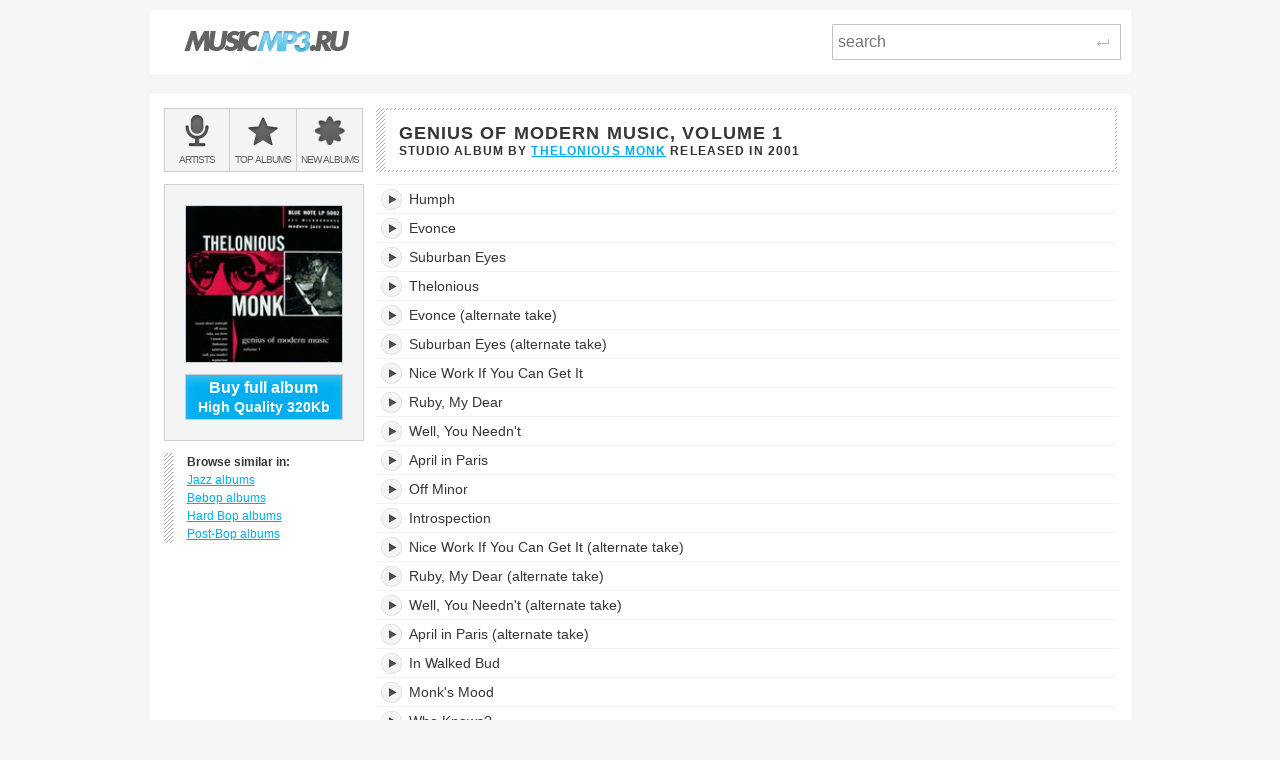

--- FILE ---
content_type: text/html; charset=utf-8
request_url: https://musicmp3.ru/artist_thelonious-monk__album_genius-of-modern-music-volume-1.html
body_size: 3244
content:
<!DOCTYPE html PUBLIC "-//W3C//DTD XHTML 1.0 Transitional//EN" "http://www.w3.org/TR/xhtml1/DTD/xhtml1-transitional.dtd"><html lang="en" xmlns="http://www.w3.org/1999/xhtml"><head><title>Listen to Genius of Modern Music, Volume 1 - Thelonious Monk - online music streaming</title><meta content="Genius of Modern Music, Volume 1 is a Studio Album by Thelonious Monk released in 2001. Listen now for free!" name="description"/><meta content="OWGOSW_Q1cmZU8keJEHIKUo8A9mNcu7KES2XbUG8rwY" name="google-site-verification"/><meta content="Thelonious Monk - Genius of Modern Music, Volume 1" property="og:title"/><meta content="21 MP3 tracks 194kbps. Download album for just $3.15" property="og:description"/><meta content="https://files.musicmp3.ru/scovers/als19993.jpg" property="og:image"/><meta content="Thelonious Monk - Genius of Modern Music, Volume 1" itemprop="name"/><meta content="21 MP3 tracks 194kbps. Download album for just $3.15" itemprop="description"/><meta itemprop="image" src="https://files.musicmp3.ru/scovers/als19993.jpg"/><meta content="IE=edge,chrome=1" http-equiv="X-UA-Compatible"/><meta content="width=device-width" name="viewport"/><link href="/css/normalize.css" rel="stylesheet"/><link href="/css/style.css?12" rel="stylesheet"/><link href="/css/helper.css" rel="stylesheet"/><link href="/css/print.css" rel="stylesheet"/></head><body><script type="text/javascript">var _gaq = _gaq || []; _gaq.push(['t2._setAccount', 'UA-298372-1']); _gaq.push(['t2._setDomainName', 'none']); _gaq.push(['t2._setAllowLinker', 'true']);_gaq.push(['t2._setCustomVar', 1, 'visitor-type', 'guest', 2]);_gaq.push(['t2._trackPageview']); (function() { var ga = document.createElement('script'); ga.type = 'text/javascript'; ga.async = true; ga.src = ('https:' == document.location.protocol ? 'https://ssl' : 'http://www') + '.google-analytics.com/ga.js'; var s = document.getElementsByTagName('script')[0]; s.parentNode.insertBefore(ga, s); })();</script><div class="wrap"><div class="header  header--main  clearfix"><a class="logo_wrap" href="/"><img alt="" class="logo_wrap__img" src="/i/logo.png"/></a><div class="search_form_wrap  clearfix"><form action="/search.html" class="search_form  clearfix" method="get"><input class="search_form__input js_search_field" name="text" placeholder="search" required="required" type="search"/><button class="search_form__submit  icon_wrap" type="submit"><span class="icon_enter"> </span><span class="visuallyhidden">Search</span></button></form></div></div><div class="main" itemscope="itemscope" itemtype="http://www.schema.org/MusicAlbum"><div class="row  clearfix"><div class="side_cell"><div class="visuallyhidden">Main menu:</div><ul class="menu_main  unstyled  clearfix"><li class="menu_main__item"><a class="menu_main__link" href="/artists.html"><span class="menu_main__icon  menu_main__icon--artists"> </span><span class="menu_main__text"><span class="visuallyhidden"> </span><span class="visuallyhidden">Bands &amp; </span>Artists</span></a></li><li class="menu_main__item"><a class="menu_main__link" href="/genres.html"><span class="menu_main__icon menu_main__icon--top_albums"> </span><span class="menu_main__text">Top <span class="visuallyhidden"> </span>albums</span></a></li><li class="menu_main__item"><a class="menu_main__link" href="/new_albums.html"><span class="menu_main__icon  menu_main__icon--new_albums"> </span><span class="menu_main__text">New <span class="visuallyhidden"> </span>albums</span></a></li></ul></div><div class="main_cell"><div class="page_title  page_title--two-lined"><h1 class="page_title__h1" itemprop="name">Genius of Modern Music, Volume 1 </h1><span class="page_title__additional">Studio Album by <span itemprop="byArtist" itemscope="itemscope" itemtype="http://www.schema.org/MusicGroup"><a class="mark" href="/artist_thelonious-monk.html" itemprop="url"><span itemprop="name">Thelonious Monk</span></a> </span>released in <span itemprop="dateCreated">2001</span></span></div></div></div><div class="row  clearfix"><div class="side_cell"><div class="sidebar  clearfix"><div class="art_wrap"><img alt="Thelonious Monk, Genius of Modern Music, Volume 1" class="art_wrap__img" itemprop="image" src="https://files.musicmp3.ru/mcovers/alm19993.jpg"/><button class="       btn_buy       btn_buy--white_text       btn_buy--blue_bg       js_buy_on_goldenmp3      " data-href="http://www.goldenmp3.ru/thelonious-monk/genius-of-modern-music-volume-1" itemprop="offers" onclick="_gaq.push(['t2._trackPageview', '/album-jump'])"><div class="btn_buy__main_text">Buy full album</div>High Quality 320Kb</button></div><dl class="unstyled  marked_left  similar"><dt class="similar__title">Browse similar in:</dt><dd class="unstyled  similar__item"><a class="similar__link  mark" href="/genres/jazz.html"> Jazz albums</a></dd><dd class="unstyled  similar__item"><a class="similar__link  mark" href="/genres/jazz/bebop.html"> Bebop albums</a></dd><dd class="unstyled  similar__item"><a class="similar__link  mark" href="/genres/jazz/bebop.html"> Hard Bop albums</a></dd><dd class="unstyled  similar__item"><a class="similar__link  mark" href="/genres/jazz/bebop.html"> Post-Bop albums</a></dd></dl></div></div><div class="content  main_cell"><div class="page_section"><table class="tracklist js_album" data-url="https://listen.musicmp3.ru"><caption class="visuallyhidden">Genius of Modern Music, Volume 1's tracklist:</caption><tbody><tr class="song" id="track1" itemprop="tracks" itemscope="itemscope" itemtype="http://schema.org/MusicRecording"><td class="song__play_button"><a class="player__play_btn js_play_btn" href="#" rel="486f7f7d265dbc78" title="Play track"/></td><td class="song__name"><div class="title_td_wrap"><meta content="https://musicmp3.ru/artist_thelonious-monk__album_genius-of-modern-music-volume-1.html#1" itemprop="url"/><meta content="PT00H02M53S" itemprop="duration"/><meta content="Genius of Modern Music, Volume 1" itemprop="inAlbum"/><meta content="Thelonious Monk" itemprop="byArtist"/><span itemprop="name">Humph</span><div class="jp-seek-bar" data-time="173"><div class="jp-play-bar"></div></div></div></td><td class="song__quality hidden-mobile hidden-tablet"><div class="song__quality_clip"><div class="song__quality_content">Low Quality <strong>128Kb</strong>  Low Quality <strong>128Kb</strong> </div></div></td><td class="song__service song__service--golden_link hidden-mobile hidden-tablet"><a class="song__service_link song__service_link--golden_link js_buy_on_goldenmp3" data-href="http://www.goldenmp3.ru/thelonious-monk/genius-of-modern-music-volume-1" href="#" itemprop="offers" onclick="_gaq.push(['t2._trackPageview', '/track-jump'])">Buy HQ 320Kb 0.1$</a></td></tr><tr class="song" id="track2" itemprop="tracks" itemscope="itemscope" itemtype="http://schema.org/MusicRecording"><td class="song__play_button"><a class="player__play_btn js_play_btn" href="#" rel="28dcbd58474f134b" title="Play track"/></td><td class="song__name"><div class="title_td_wrap"><meta content="https://musicmp3.ru/artist_thelonious-monk__album_genius-of-modern-music-volume-1.html#2" itemprop="url"/><meta content="PT00H03M04S" itemprop="duration"/><meta content="Genius of Modern Music, Volume 1" itemprop="inAlbum"/><meta content="Thelonious Monk" itemprop="byArtist"/><span itemprop="name">Evonce</span><div class="jp-seek-bar" data-time="184"><div class="jp-play-bar"></div></div></div></td><td class="song__quality hidden-mobile hidden-tablet"><div class="song__quality_clip"><div class="song__quality_content">Low Quality <strong>128Kb</strong>  Low Quality <strong>128Kb</strong> </div></div></td><td class="song__service song__service--golden_link hidden-mobile hidden-tablet"><a class="song__service_link song__service_link--golden_link js_buy_on_goldenmp3" data-href="http://www.goldenmp3.ru/thelonious-monk/genius-of-modern-music-volume-1" href="#" itemprop="offers" onclick="_gaq.push(['t2._trackPageview', '/track-jump'])">Buy HQ 320Kb 0.1$</a></td></tr><tr class="song" id="track3" itemprop="tracks" itemscope="itemscope" itemtype="http://schema.org/MusicRecording"><td class="song__play_button"><a class="player__play_btn js_play_btn" href="#" rel="33a780703cee20c2" title="Play track"/></td><td class="song__name"><div class="title_td_wrap"><meta content="https://musicmp3.ru/artist_thelonious-monk__album_genius-of-modern-music-volume-1.html#3" itemprop="url"/><meta content="PT00H03M01S" itemprop="duration"/><meta content="Genius of Modern Music, Volume 1" itemprop="inAlbum"/><meta content="Thelonious Monk" itemprop="byArtist"/><span itemprop="name">Suburban Eyes</span><div class="jp-seek-bar" data-time="181"><div class="jp-play-bar"></div></div></div></td><td class="song__quality hidden-mobile hidden-tablet"><div class="song__quality_clip"><div class="song__quality_content">Low Quality <strong>128Kb</strong>  Low Quality <strong>128Kb</strong> </div></div></td><td class="song__service song__service--golden_link hidden-mobile hidden-tablet"><a class="song__service_link song__service_link--golden_link js_buy_on_goldenmp3" data-href="http://www.goldenmp3.ru/thelonious-monk/genius-of-modern-music-volume-1" href="#" itemprop="offers" onclick="_gaq.push(['t2._trackPageview', '/track-jump'])">Buy HQ 320Kb 0.1$</a></td></tr><tr class="song" id="track4" itemprop="tracks" itemscope="itemscope" itemtype="http://schema.org/MusicRecording"><td class="song__play_button"><a class="player__play_btn js_play_btn" href="#" rel="2c5572cc2e43ade8" title="Play track"/></td><td class="song__name"><div class="title_td_wrap"><meta content="https://musicmp3.ru/artist_thelonious-monk__album_genius-of-modern-music-volume-1.html#4" itemprop="url"/><meta content="PT00H03M01S" itemprop="duration"/><meta content="Genius of Modern Music, Volume 1" itemprop="inAlbum"/><meta content="Thelonious Monk" itemprop="byArtist"/><span itemprop="name">Thelonious</span><div class="jp-seek-bar" data-time="181"><div class="jp-play-bar"></div></div></div></td><td class="song__quality hidden-mobile hidden-tablet"><div class="song__quality_clip"><div class="song__quality_content">Low Quality <strong>128Kb</strong>  Low Quality <strong>128Kb</strong> </div></div></td><td class="song__service song__service--golden_link hidden-mobile hidden-tablet"><a class="song__service_link song__service_link--golden_link js_buy_on_goldenmp3" data-href="http://www.goldenmp3.ru/thelonious-monk/genius-of-modern-music-volume-1" href="#" itemprop="offers" onclick="_gaq.push(['t2._trackPageview', '/track-jump'])">Buy HQ 320Kb 0.1$</a></td></tr><tr class="song" id="track5" itemprop="tracks" itemscope="itemscope" itemtype="http://schema.org/MusicRecording"><td class="song__play_button"><a class="player__play_btn js_play_btn" href="#" rel="43c29adb781ffe06" title="Play track"/></td><td class="song__name"><div class="title_td_wrap"><meta content="https://musicmp3.ru/artist_thelonious-monk__album_genius-of-modern-music-volume-1.html#5" itemprop="url"/><meta content="PT00H03M02S" itemprop="duration"/><meta content="Genius of Modern Music, Volume 1" itemprop="inAlbum"/><meta content="Thelonious Monk" itemprop="byArtist"/><span itemprop="name">Evonce (alternate take)</span><div class="jp-seek-bar" data-time="182"><div class="jp-play-bar"></div></div></div></td><td class="song__quality hidden-mobile hidden-tablet"><div class="song__quality_clip"><div class="song__quality_content">Low Quality <strong>128Kb</strong>  Low Quality <strong>128Kb</strong> </div></div></td><td class="song__service song__service--golden_link hidden-mobile hidden-tablet"><a class="song__service_link song__service_link--golden_link js_buy_on_goldenmp3" data-href="http://www.goldenmp3.ru/thelonious-monk/genius-of-modern-music-volume-1" href="#" itemprop="offers" onclick="_gaq.push(['t2._trackPageview', '/track-jump'])">Buy HQ 320Kb 0.1$</a></td></tr><tr class="song" id="track6" itemprop="tracks" itemscope="itemscope" itemtype="http://schema.org/MusicRecording"><td class="song__play_button"><a class="player__play_btn js_play_btn" href="#" rel="3f8e22f3618b8bee" title="Play track"/></td><td class="song__name"><div class="title_td_wrap"><meta content="https://musicmp3.ru/artist_thelonious-monk__album_genius-of-modern-music-volume-1.html#6" itemprop="url"/><meta content="PT00H02M58S" itemprop="duration"/><meta content="Genius of Modern Music, Volume 1" itemprop="inAlbum"/><meta content="Thelonious Monk" itemprop="byArtist"/><span itemprop="name">Suburban Eyes (alternate take)</span><div class="jp-seek-bar" data-time="178"><div class="jp-play-bar"></div></div></div></td><td class="song__quality hidden-mobile hidden-tablet"><div class="song__quality_clip"><div class="song__quality_content">Low Quality <strong>128Kb</strong>  Low Quality <strong>128Kb</strong> </div></div></td><td class="song__service song__service--golden_link hidden-mobile hidden-tablet"><a class="song__service_link song__service_link--golden_link js_buy_on_goldenmp3" data-href="http://www.goldenmp3.ru/thelonious-monk/genius-of-modern-music-volume-1" href="#" itemprop="offers" onclick="_gaq.push(['t2._trackPageview', '/track-jump'])">Buy HQ 320Kb 0.1$</a></td></tr><tr class="song" id="track7" itemprop="tracks" itemscope="itemscope" itemtype="http://schema.org/MusicRecording"><td class="song__play_button"><a class="player__play_btn js_play_btn" href="#" rel="3458d05d7a980dcb" title="Play track"/></td><td class="song__name"><div class="title_td_wrap"><meta content="https://musicmp3.ru/artist_thelonious-monk__album_genius-of-modern-music-volume-1.html#7" itemprop="url"/><meta content="PT00H03M03S" itemprop="duration"/><meta content="Genius of Modern Music, Volume 1" itemprop="inAlbum"/><meta content="Thelonious Monk" itemprop="byArtist"/><span itemprop="name">Nice Work If You Can Get It</span><div class="jp-seek-bar" data-time="183"><div class="jp-play-bar"></div></div></div></td><td class="song__quality hidden-mobile hidden-tablet"><div class="song__quality_clip"><div class="song__quality_content">Low Quality <strong>128Kb</strong>  Low Quality <strong>128Kb</strong> </div></div></td><td class="song__service song__service--golden_link hidden-mobile hidden-tablet"><a class="song__service_link song__service_link--golden_link js_buy_on_goldenmp3" data-href="http://www.goldenmp3.ru/thelonious-monk/genius-of-modern-music-volume-1" href="#" itemprop="offers" onclick="_gaq.push(['t2._trackPageview', '/track-jump'])">Buy HQ 320Kb 0.1$</a></td></tr><tr class="song" id="track8" itemprop="tracks" itemscope="itemscope" itemtype="http://schema.org/MusicRecording"><td class="song__play_button"><a class="player__play_btn js_play_btn" href="#" rel="491462e0210b05b1" title="Play track"/></td><td class="song__name"><div class="title_td_wrap"><meta content="https://musicmp3.ru/artist_thelonious-monk__album_genius-of-modern-music-volume-1.html#8" itemprop="url"/><meta content="PT00H03M08S" itemprop="duration"/><meta content="Genius of Modern Music, Volume 1" itemprop="inAlbum"/><meta content="Thelonious Monk" itemprop="byArtist"/><span itemprop="name">Ruby, My Dear</span><div class="jp-seek-bar" data-time="188"><div class="jp-play-bar"></div></div></div></td><td class="song__quality hidden-mobile hidden-tablet"><div class="song__quality_clip"><div class="song__quality_content">Low Quality <strong>128Kb</strong>  Low Quality <strong>128Kb</strong> </div></div></td><td class="song__service song__service--golden_link hidden-mobile hidden-tablet"><a class="song__service_link song__service_link--golden_link js_buy_on_goldenmp3" data-href="http://www.goldenmp3.ru/thelonious-monk/genius-of-modern-music-volume-1" href="#" itemprop="offers" onclick="_gaq.push(['t2._trackPageview', '/track-jump'])">Buy HQ 320Kb 0.1$</a></td></tr><tr class="song" id="track9" itemprop="tracks" itemscope="itemscope" itemtype="http://schema.org/MusicRecording"><td class="song__play_button"><a class="player__play_btn js_play_btn" href="#" rel="77cee8942a9d789f" title="Play track"/></td><td class="song__name"><div class="title_td_wrap"><meta content="https://musicmp3.ru/artist_thelonious-monk__album_genius-of-modern-music-volume-1.html#9" itemprop="url"/><meta content="PT00H02M57S" itemprop="duration"/><meta content="Genius of Modern Music, Volume 1" itemprop="inAlbum"/><meta content="Thelonious Monk" itemprop="byArtist"/><span itemprop="name">Well, You Needn't</span><div class="jp-seek-bar" data-time="177"><div class="jp-play-bar"></div></div></div></td><td class="song__quality hidden-mobile hidden-tablet"><div class="song__quality_clip"><div class="song__quality_content">Low Quality <strong>128Kb</strong>  Low Quality <strong>128Kb</strong> </div></div></td><td class="song__service song__service--golden_link hidden-mobile hidden-tablet"><a class="song__service_link song__service_link--golden_link js_buy_on_goldenmp3" data-href="http://www.goldenmp3.ru/thelonious-monk/genius-of-modern-music-volume-1" href="#" itemprop="offers" onclick="_gaq.push(['t2._trackPageview', '/track-jump'])">Buy HQ 320Kb 0.1$</a></td></tr><tr class="song" id="track10" itemprop="tracks" itemscope="itemscope" itemtype="http://schema.org/MusicRecording"><td class="song__play_button"><a class="player__play_btn js_play_btn" href="#" rel="41e7032770c12966" title="Play track"/></td><td class="song__name"><div class="title_td_wrap"><meta content="https://musicmp3.ru/artist_thelonious-monk__album_genius-of-modern-music-volume-1.html#10" itemprop="url"/><meta content="PT00H03M20S" itemprop="duration"/><meta content="Genius of Modern Music, Volume 1" itemprop="inAlbum"/><meta content="Thelonious Monk" itemprop="byArtist"/><span itemprop="name">April in Paris</span><div class="jp-seek-bar" data-time="200"><div class="jp-play-bar"></div></div></div></td><td class="song__quality hidden-mobile hidden-tablet"><div class="song__quality_clip"><div class="song__quality_content">Low Quality <strong>128Kb</strong>  Low Quality <strong>128Kb</strong> </div></div></td><td class="song__service song__service--golden_link hidden-mobile hidden-tablet"><a class="song__service_link song__service_link--golden_link js_buy_on_goldenmp3" data-href="http://www.goldenmp3.ru/thelonious-monk/genius-of-modern-music-volume-1" href="#" itemprop="offers" onclick="_gaq.push(['t2._trackPageview', '/track-jump'])">Buy HQ 320Kb 0.1$</a></td></tr><tr class="song" id="track11" itemprop="tracks" itemscope="itemscope" itemtype="http://schema.org/MusicRecording"><td class="song__play_button"><a class="player__play_btn js_play_btn" href="#" rel="2a35832325aba5f3" title="Play track"/></td><td class="song__name"><div class="title_td_wrap"><meta content="https://musicmp3.ru/artist_thelonious-monk__album_genius-of-modern-music-volume-1.html#11" itemprop="url"/><meta content="PT00H03M01S" itemprop="duration"/><meta content="Genius of Modern Music, Volume 1" itemprop="inAlbum"/><meta content="Thelonious Monk" itemprop="byArtist"/><span itemprop="name">Off Minor</span><div class="jp-seek-bar" data-time="181"><div class="jp-play-bar"></div></div></div></td><td class="song__quality hidden-mobile hidden-tablet"><div class="song__quality_clip"><div class="song__quality_content">Low Quality <strong>128Kb</strong>  Low Quality <strong>128Kb</strong> </div></div></td><td class="song__service song__service--golden_link hidden-mobile hidden-tablet"><a class="song__service_link song__service_link--golden_link js_buy_on_goldenmp3" data-href="http://www.goldenmp3.ru/thelonious-monk/genius-of-modern-music-volume-1" href="#" itemprop="offers" onclick="_gaq.push(['t2._trackPageview', '/track-jump'])">Buy HQ 320Kb 0.1$</a></td></tr><tr class="song" id="track12" itemprop="tracks" itemscope="itemscope" itemtype="http://schema.org/MusicRecording"><td class="song__play_button"><a class="player__play_btn js_play_btn" href="#" rel="3b1b358625c30088" title="Play track"/></td><td class="song__name"><div class="title_td_wrap"><meta content="https://musicmp3.ru/artist_thelonious-monk__album_genius-of-modern-music-volume-1.html#12" itemprop="url"/><meta content="PT00H03M12S" itemprop="duration"/><meta content="Genius of Modern Music, Volume 1" itemprop="inAlbum"/><meta content="Thelonious Monk" itemprop="byArtist"/><span itemprop="name">Introspection</span><div class="jp-seek-bar" data-time="192"><div class="jp-play-bar"></div></div></div></td><td class="song__quality hidden-mobile hidden-tablet"><div class="song__quality_clip"><div class="song__quality_content">Low Quality <strong>128Kb</strong>  Low Quality <strong>128Kb</strong> </div></div></td><td class="song__service song__service--golden_link hidden-mobile hidden-tablet"><a class="song__service_link song__service_link--golden_link js_buy_on_goldenmp3" data-href="http://www.goldenmp3.ru/thelonious-monk/genius-of-modern-music-volume-1" href="#" itemprop="offers" onclick="_gaq.push(['t2._trackPageview', '/track-jump'])">Buy HQ 320Kb 0.1$</a></td></tr><tr class="song" id="track13" itemprop="tracks" itemscope="itemscope" itemtype="http://schema.org/MusicRecording"><td class="song__play_button"><a class="player__play_btn js_play_btn" href="#" rel="4e1384c94026fb96" title="Play track"/></td><td class="song__name"><div class="title_td_wrap"><meta content="https://musicmp3.ru/artist_thelonious-monk__album_genius-of-modern-music-volume-1.html#13" itemprop="url"/><meta content="PT00H03M03S" itemprop="duration"/><meta content="Genius of Modern Music, Volume 1" itemprop="inAlbum"/><meta content="Thelonious Monk" itemprop="byArtist"/><span itemprop="name">Nice Work If You Can Get It (alternate take)</span><div class="jp-seek-bar" data-time="183"><div class="jp-play-bar"></div></div></div></td><td class="song__quality hidden-mobile hidden-tablet"><div class="song__quality_clip"><div class="song__quality_content">Low Quality <strong>128Kb</strong>  Low Quality <strong>128Kb</strong> </div></div></td><td class="song__service song__service--golden_link hidden-mobile hidden-tablet"><a class="song__service_link song__service_link--golden_link js_buy_on_goldenmp3" data-href="http://www.goldenmp3.ru/thelonious-monk/genius-of-modern-music-volume-1" href="#" itemprop="offers" onclick="_gaq.push(['t2._trackPageview', '/track-jump'])">Buy HQ 320Kb 0.1$</a></td></tr><tr class="song" id="track14" itemprop="tracks" itemscope="itemscope" itemtype="http://schema.org/MusicRecording"><td class="song__play_button"><a class="player__play_btn js_play_btn" href="#" rel="390add31382350c8" title="Play track"/></td><td class="song__name"><div class="title_td_wrap"><meta content="https://musicmp3.ru/artist_thelonious-monk__album_genius-of-modern-music-volume-1.html#14" itemprop="url"/><meta content="PT00H03M06S" itemprop="duration"/><meta content="Genius of Modern Music, Volume 1" itemprop="inAlbum"/><meta content="Thelonious Monk" itemprop="byArtist"/><span itemprop="name">Ruby, My Dear (alternate take)</span><div class="jp-seek-bar" data-time="186"><div class="jp-play-bar"></div></div></div></td><td class="song__quality hidden-mobile hidden-tablet"><div class="song__quality_clip"><div class="song__quality_content">Low Quality <strong>128Kb</strong>  Low Quality <strong>128Kb</strong> </div></div></td><td class="song__service song__service--golden_link hidden-mobile hidden-tablet"><a class="song__service_link song__service_link--golden_link js_buy_on_goldenmp3" data-href="http://www.goldenmp3.ru/thelonious-monk/genius-of-modern-music-volume-1" href="#" itemprop="offers" onclick="_gaq.push(['t2._trackPageview', '/track-jump'])">Buy HQ 320Kb 0.1$</a></td></tr><tr class="song" id="track15" itemprop="tracks" itemscope="itemscope" itemtype="http://schema.org/MusicRecording"><td class="song__play_button"><a class="player__play_btn js_play_btn" href="#" rel="04cd8b4417dd7d45" title="Play track"/></td><td class="song__name"><div class="title_td_wrap"><meta content="https://musicmp3.ru/artist_thelonious-monk__album_genius-of-modern-music-volume-1.html#15" itemprop="url"/><meta content="PT00H02M55S" itemprop="duration"/><meta content="Genius of Modern Music, Volume 1" itemprop="inAlbum"/><meta content="Thelonious Monk" itemprop="byArtist"/><span itemprop="name">Well, You Needn't (alternate take)</span><div class="jp-seek-bar" data-time="175"><div class="jp-play-bar"></div></div></div></td><td class="song__quality hidden-mobile hidden-tablet"><div class="song__quality_clip"><div class="song__quality_content">Low Quality <strong>128Kb</strong>  Low Quality <strong>128Kb</strong> </div></div></td><td class="song__service song__service--golden_link hidden-mobile hidden-tablet"><a class="song__service_link song__service_link--golden_link js_buy_on_goldenmp3" data-href="http://www.goldenmp3.ru/thelonious-monk/genius-of-modern-music-volume-1" href="#" itemprop="offers" onclick="_gaq.push(['t2._trackPageview', '/track-jump'])">Buy HQ 320Kb 0.1$</a></td></tr><tr class="song" id="track16" itemprop="tracks" itemscope="itemscope" itemtype="http://schema.org/MusicRecording"><td class="song__play_button"><a class="player__play_btn js_play_btn" href="#" rel="64d368913af4e4cf" title="Play track"/></td><td class="song__name"><div class="title_td_wrap"><meta content="https://musicmp3.ru/artist_thelonious-monk__album_genius-of-modern-music-volume-1.html#16" itemprop="url"/><meta content="PT00H02M42S" itemprop="duration"/><meta content="Genius of Modern Music, Volume 1" itemprop="inAlbum"/><meta content="Thelonious Monk" itemprop="byArtist"/><span itemprop="name">April in Paris (alternate take)</span><div class="jp-seek-bar" data-time="162"><div class="jp-play-bar"></div></div></div></td><td class="song__quality hidden-mobile hidden-tablet"><div class="song__quality_clip"><div class="song__quality_content">Low Quality <strong>128Kb</strong>  Low Quality <strong>128Kb</strong> </div></div></td><td class="song__service song__service--golden_link hidden-mobile hidden-tablet"><a class="song__service_link song__service_link--golden_link js_buy_on_goldenmp3" data-href="http://www.goldenmp3.ru/thelonious-monk/genius-of-modern-music-volume-1" href="#" itemprop="offers" onclick="_gaq.push(['t2._trackPageview', '/track-jump'])">Buy HQ 320Kb 0.1$</a></td></tr><tr class="song" id="track17" itemprop="tracks" itemscope="itemscope" itemtype="http://schema.org/MusicRecording"><td class="song__play_button"><a class="player__play_btn js_play_btn" href="#" rel="60e6c90a16a60703" title="Play track"/></td><td class="song__name"><div class="title_td_wrap"><meta content="https://musicmp3.ru/artist_thelonious-monk__album_genius-of-modern-music-volume-1.html#17" itemprop="url"/><meta content="PT00H02M56S" itemprop="duration"/><meta content="Genius of Modern Music, Volume 1" itemprop="inAlbum"/><meta content="Thelonious Monk" itemprop="byArtist"/><span itemprop="name">In Walked Bud</span><div class="jp-seek-bar" data-time="176"><div class="jp-play-bar"></div></div></div></td><td class="song__quality hidden-mobile hidden-tablet"><div class="song__quality_clip"><div class="song__quality_content">Low Quality <strong>128Kb</strong>  Low Quality <strong>128Kb</strong> </div></div></td><td class="song__service song__service--golden_link hidden-mobile hidden-tablet"><a class="song__service_link song__service_link--golden_link js_buy_on_goldenmp3" data-href="http://www.goldenmp3.ru/thelonious-monk/genius-of-modern-music-volume-1" href="#" itemprop="offers" onclick="_gaq.push(['t2._trackPageview', '/track-jump'])">Buy HQ 320Kb 0.1$</a></td></tr><tr class="song" id="track18" itemprop="tracks" itemscope="itemscope" itemtype="http://schema.org/MusicRecording"><td class="song__play_button"><a class="player__play_btn js_play_btn" href="#" rel="241a3b5973eb9809" title="Play track"/></td><td class="song__name"><div class="title_td_wrap"><meta content="https://musicmp3.ru/artist_thelonious-monk__album_genius-of-modern-music-volume-1.html#18" itemprop="url"/><meta content="PT00H03M08S" itemprop="duration"/><meta content="Genius of Modern Music, Volume 1" itemprop="inAlbum"/><meta content="Thelonious Monk" itemprop="byArtist"/><span itemprop="name">Monk's Mood</span><div class="jp-seek-bar" data-time="188"><div class="jp-play-bar"></div></div></div></td><td class="song__quality hidden-mobile hidden-tablet"><div class="song__quality_clip"><div class="song__quality_content">Low Quality <strong>128Kb</strong>  Low Quality <strong>128Kb</strong> </div></div></td><td class="song__service song__service--golden_link hidden-mobile hidden-tablet"><a class="song__service_link song__service_link--golden_link js_buy_on_goldenmp3" data-href="http://www.goldenmp3.ru/thelonious-monk/genius-of-modern-music-volume-1" href="#" itemprop="offers" onclick="_gaq.push(['t2._trackPageview', '/track-jump'])">Buy HQ 320Kb 0.1$</a></td></tr><tr class="song" id="track19" itemprop="tracks" itemscope="itemscope" itemtype="http://schema.org/MusicRecording"><td class="song__play_button"><a class="player__play_btn js_play_btn" href="#" rel="36dab00b31ab5808" title="Play track"/></td><td class="song__name"><div class="title_td_wrap"><meta content="https://musicmp3.ru/artist_thelonious-monk__album_genius-of-modern-music-volume-1.html#19" itemprop="url"/><meta content="PT00H02M42S" itemprop="duration"/><meta content="Genius of Modern Music, Volume 1" itemprop="inAlbum"/><meta content="Thelonious Monk" itemprop="byArtist"/><span itemprop="name">Who Knows?</span><div class="jp-seek-bar" data-time="162"><div class="jp-play-bar"></div></div></div></td><td class="song__quality hidden-mobile hidden-tablet"><div class="song__quality_clip"><div class="song__quality_content">Low Quality <strong>128Kb</strong>  Low Quality <strong>128Kb</strong> </div></div></td><td class="song__service song__service--golden_link hidden-mobile hidden-tablet"><a class="song__service_link song__service_link--golden_link js_buy_on_goldenmp3" data-href="http://www.goldenmp3.ru/thelonious-monk/genius-of-modern-music-volume-1" href="#" itemprop="offers" onclick="_gaq.push(['t2._trackPageview', '/track-jump'])">Buy HQ 320Kb 0.1$</a></td></tr><tr class="song" id="track20" itemprop="tracks" itemscope="itemscope" itemtype="http://schema.org/MusicRecording"><td class="song__play_button"><a class="player__play_btn js_play_btn" href="#" rel="386075b56368665f" title="Play track"/></td><td class="song__name"><div class="title_td_wrap"><meta content="https://musicmp3.ru/artist_thelonious-monk__album_genius-of-modern-music-volume-1.html#20" itemprop="url"/><meta content="PT00H03M11S" itemprop="duration"/><meta content="Genius of Modern Music, Volume 1" itemprop="inAlbum"/><meta content="Thelonious Monk" itemprop="byArtist"/><span itemprop="name">'Round Midnight</span><div class="jp-seek-bar" data-time="191"><div class="jp-play-bar"></div></div></div></td><td class="song__quality hidden-mobile hidden-tablet"><div class="song__quality_clip"><div class="song__quality_content">Low Quality <strong>128Kb</strong>  Low Quality <strong>128Kb</strong> </div></div></td><td class="song__service song__service--golden_link hidden-mobile hidden-tablet"><a class="song__service_link song__service_link--golden_link js_buy_on_goldenmp3" data-href="http://www.goldenmp3.ru/thelonious-monk/genius-of-modern-music-volume-1" href="#" itemprop="offers" onclick="_gaq.push(['t2._trackPageview', '/track-jump'])">Buy HQ 320Kb 0.1$</a></td></tr><tr class="song" id="track21" itemprop="tracks" itemscope="itemscope" itemtype="http://schema.org/MusicRecording"><td class="song__play_button"><a class="player__play_btn js_play_btn" href="#" rel="0292bad413259c74" title="Play track"/></td><td class="song__name"><div class="title_td_wrap"><meta content="https://musicmp3.ru/artist_thelonious-monk__album_genius-of-modern-music-volume-1.html#21" itemprop="url"/><meta content="PT00H02M40S" itemprop="duration"/><meta content="Genius of Modern Music, Volume 1" itemprop="inAlbum"/><meta content="Thelonious Monk" itemprop="byArtist"/><span itemprop="name">Who Knows? (alternate take)</span><div class="jp-seek-bar" data-time="160"><div class="jp-play-bar"></div></div></div></td><td class="song__quality hidden-mobile hidden-tablet"><div class="song__quality_clip"><div class="song__quality_content">Low Quality <strong>128Kb</strong>  Low Quality <strong>128Kb</strong> </div></div></td><td class="song__service song__service--golden_link hidden-mobile hidden-tablet"><a class="song__service_link song__service_link--golden_link js_buy_on_goldenmp3" data-href="http://www.goldenmp3.ru/thelonious-monk/genius-of-modern-music-volume-1" href="#" itemprop="offers" onclick="_gaq.push(['t2._trackPageview', '/track-jump'])">Buy HQ 320Kb 0.1$</a></td></tr></tbody></table></div></div><div id="widget_box"></div><div id="jPlayer"> </div></div></div></div><script src="https://code.jquery.com/jquery-1.10.1.js"></script><link href="https://code.jquery.com/ui/1.10.0/themes/base/jquery-ui.css" media="all" rel="stylesheet"/><script src="https://code.jquery.com/ui/1.10.0/jquery-ui.js"></script><script player="true" src="/js/plugins/jquery.jplayer/jquery.jplayer.min.js?2.9" type="text/javascript"></script><script src="/js/scripts.js?27" type="text/javascript"></script></body></html><!-- 17 ms -->